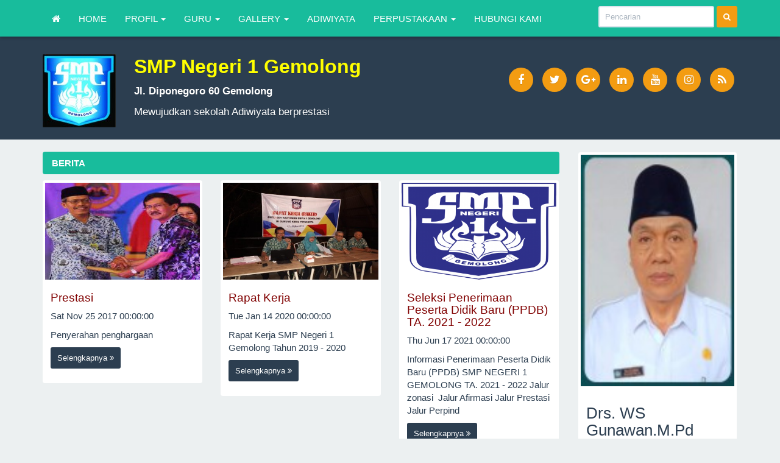

--- FILE ---
content_type: text/html; charset=UTF-8
request_url: http://smpn1gemolong.sch.id/category/berita
body_size: 29308
content:
<!DOCTYPE html>
<html lang="en">
	<head>
		<title>SMP Negeri 1 Gemolong</title>
		<meta charset="utf-8" />
		<meta http-equiv="Content-Type" content="text/html; charset=utf-8" />
		<meta http-equiv="X-UA-Compatible" content="IE=edge" />
		<meta name="keywords" content="SMPN1, Gemolong, Sekolah, Negeri, Adiwiyata, Website sekolah, PPDB Online, PSB Online, Go Green School, SMP Negeri, SMP Negeri 1 Gemolong, Kurtilas, Kurikulum 2013, perpustakaan online, slims, senayan"/>
		<meta name="description" content="SMP Negeri 1 Gemolong merupakan Sekolah Negeri Berkualitas yang terus berkembang, yang sekarang dalam program Mewujudkan sekolah Adiwiyata berprestasi"/>
		<meta name="subject" content="Situs Pendidikan">
		<meta name="copyright" content="SMP Negeri 1 Gemolong">
		<meta name="language" content="Indonesia">
		<meta name="robots" content="index,follow" />
		<meta name="revised" content="Sunday, July 18th, 2010, 5:15 pm" />
		<meta name="Classification" content="Education">
		<meta name="author" content="Anton Sofyan, 4ntonsofyan@gmail.com">
		<meta name="designer" content="Anton Sofyan, 4ntonsofyan@gmail.com">
		<meta name="reply-to" content="4ntonsofyan@gmail.com">
		<meta name="owner" content="Anton Sofyan">
		<meta name="url" content="http://www.sekolahku.web.id">
		<meta name="identifier-URL" content="http://www.sekolahku.web.id">
		<meta name="category" content="Admission, Education">
		<meta name="coverage" content="Worldwide">
		<meta name="distribution" content="Global">
		<meta name="rating" content="General">
		<meta name="revisit-after" content="7 days">
		<meta http-equiv="Expires" content="0">
		<meta http-equiv="Pragma" content="no-cache">
		<meta http-equiv="Cache-Control" content="no-cache">
		<meta http-equiv="Copyright" content="SMP Negeri 1 Gemolong" />
		<meta http-equiv="imagetoolbar" content="no" />
		<meta name="revisit-after" content="7" />
		<meta name="webcrawlers" content="all" />
		<meta name="rating" content="general" />
		<meta name="spiders" content="all" />
		<meta itemprop="name" content="SMP Negeri 1 Gemolong" />
		<meta itemprop="description" content="SMP Negeri 1 Gemolong merupakan Sekolah Negeri Berkualitas yang terus berkembang, yang sekarang dalam program Mewujudkan sekolah Adiwiyata berprestasi" />
		<meta itemprop="image" content="http://smpn1gemolong.sch.id/media_library/images/b8f74f5d453c485829894a2f53df93ef.jpg" />
		<meta name="viewport" content="width=device-width, initial-scale=1" />
		<link rel="icon" href="http://smpn1gemolong.sch.id/media_library/images/favicon.png">
		<link href="http://smpn1gemolong.sch.id/views/themes/flatly/css/bootstrap.css" rel="stylesheet" type="text/css" />
		<link href="http://smpn1gemolong.sch.id/views/themes/flatly/css/font-awesome.min.css" rel="stylesheet" type="text/css" />
		<link href="http://smpn1gemolong.sch.id/views/themes/flatly/css/sm-core-css.css" rel="stylesheet" type="text/css" />
		<link href="http://smpn1gemolong.sch.id/views/themes/flatly/css/jquery.smartmenus.bootstrap.css" rel="stylesheet" type="text/css" />
		<link href="http://smpn1gemolong.sch.id/assets/css/magnific-popup.css" rel="stylesheet" type="text/css" />
		<link href="http://smpn1gemolong.sch.id/assets/css/toastr.css" rel="stylesheet" type="text/css" />
		<link href="http://smpn1gemolong.sch.id/assets/css/jssocials.css" rel="stylesheet" type="text/css" />
		<link href="http://smpn1gemolong.sch.id/assets/css/jssocials-theme-flat.css" rel="stylesheet" type="text/css" />
		<link href="http://smpn1gemolong.sch.id/assets/css/bootstrap-datepicker.css" rel="stylesheet" type="text/css" />
		<link href="http://smpn1gemolong.sch.id/views/themes/flatly/css/style.css" rel="stylesheet" type="text/css" />
		<link href="http://smpn1gemolong.sch.id/assets/css/loading.css" rel="stylesheet" type="text/css" />
		<script type="text/javascript">
    		const _BASE_URL = 'http://smpn1gemolong.sch.id/';
		</script>
		<script src="https://www.google.com/recaptcha/api.js?hl=id" async defer></script>
	 	<script src="http://smpn1gemolong.sch.id/assets/js/frontend.min.js"></script>
	</head>
	<body>
		<!-- Top Nav -->
		<nav class="navbar navbar-inverse navbar-fixed-top">
			<div class="container">
				<div class="navbar-header">
					<button type="button" class="navbar-toggle collapsed" data-toggle="collapse" data-target="#navbar" aria-expanded="false" aria-controls="navbar">
						<span class="sr-only">Toggle navigation</span>
						<span class="icon-bar"></span>
						<span class="icon-bar"></span>
						<span class="icon-bar"></span>
					</button>
				</div>
				<div id="navbar" class="navbar-collapse collapse">
					<ul class="nav navbar-nav">
						<li><a href="http://smpn1gemolong.sch.id/"><i class="fa fa-home"></i></a></li>
						<li><a href="http://smpn1gemolong.sch.id/#" target="">HOME</a></li><li><a href="http://smpn1gemolong.sch.id" target="_blank">PROFIL <span class="caret"></span></a><ul class="dropdown-menu"><li><a href="http://smpn1gemolong.sch.id/read/10/visi-dan-misi" target="_blank">Visi dan Misi</a></li><li><a href="http://smpn1gemolong.sch.id" target="_blank">Sejarah Sekolah</a></li></ul></li><li><a href="http://smpn1gemolong.sch.id" target="_blank">GURU <span class="caret"></span></a><ul class="dropdown-menu"><li><a href="http://smpn1gemolong.sch.id/employee-directory" target="_blank">GTK</a></li><li><a href="http://smpn1gemolong.sch.id/read/9/struktur-organisasi-sekolah" target="_blank">Struktur Organisasi</a></li></ul></li><li><a href="http://smpn1gemolong.sch.id/#" target="_self">GALLERY <span class="caret"></span></a><ul class="dropdown-menu"><li><a href="http://smpn1gemolong.sch.id/gallery-photo" target="_self">Gallery Photo</a></li><li><a href="http://smpn1gemolong.sch.id/gallery-video" target="_self">Gallery Video</a></li></ul></li><li><a href="http://smpn1gemolong.sch.id/category/adiwiyata" target="_self">ADIWIYATA</a></li><li><a href="http://smpn1gemolong.sch.id/read/19/sistem-informasi-perpustakaan-smp-negeri-1-gemolong" target="">PERPUSTAKAAN <span class="caret"></span></a><ul class="dropdown-menu"><li><a href="http://smpn1gemolong.sch.id/read/14/profil-perpustakaan-smp-negeri-1-gemolong" target="">Profil Perpustakaan</a></li><li><a href="https://smpn1gemolong.sch.id/read/96/buku-digital-smp-negeri-1-gemolong" target="">Buku Digital</a></li></ul></li><li><a href="http://smpn1gemolong.sch.id/hubungi-kami" target="_self">HUBUNGI KAMI</a></li>					</ul>
					<form style="margin-top: 10px;" class="navbar-form navbar-right" action="http://smpn1gemolong.sch.id/hasil-pencarian" method="POST">
			        <div class="form-group">
			          <input type="text" class="form-control input-sm" placeholder="Pencarian" name="keyword">
			        </div>
			        <button type="submit" class="btn btn-sm btn-warning"><i class="fa fa-search"></i></button>
			      </form>
				</div>
			</div>
		</nav>
		<!-- Header -->
		<div class="header">
			<div class="container">
				<div class="row">
					<div class="col-md-7 col-xs-12">
						<div class="header-logo">
							<a href="http://smpn1gemolong.sch.id/"><img src="http://smpn1gemolong.sch.id/media_library/images/b8f74f5d453c485829894a2f53df93ef.jpg" alt="" class="img-responsive"></a>
						</div>
						<div class="header-text">
							<h2 style="color: #ff0; font-weight: bold;">SMP Negeri 1 Gemolong</h2>
							<p><strong>Jl. Diponegoro 60 Gemolong</strong></p>
							<p>Mewujudkan sekolah Adiwiyata berprestasi</p>
						</div>
					</div>
					<div class="col-md-5 col-xs-12">
						<ul class="social-network social-circle pull-right">
                     <li><a href="" title="Facebook"><i class="fa fa-facebook"></i></a></li>
                     <li><a href="" title="Twitter"><i class="fa fa-twitter"></i></a></li>
                     <li><a href="" title="Google +"><i class="fa fa-google-plus"></i></a></li>
                     <li><a href="" title="Linkedin"><i class="fa fa-linkedin"></i></a></li>
                     <li><a href="" title="Youtube"><i class="fa fa-youtube"></i></a></li>
                     <li><a href="" title="Instagram"><i class="fa fa-instagram"></i></a></li>
                     <li><a href="http://smpn1gemolong.sch.id/feed"><i class="fa fa-rss"></i></a></li>
                 	</ul>
					</div>
				</div>
			</div>
		</div>
		<!-- End Header -->

		
		<div class="container">
			<!-- Content -->
			<div class="row">
				<!-- Right Content -->
				<script type="text/javascript">
	function remove_tags(input) {
		return input.replace(/(<([^>]+)>)/ig,"");
	}
	var page = 1;
	var total_page = "1";
	$(document).ready(function() {
		if (parseInt(total_page) == page || total_page == 0) {
			$('button.load-more').remove();
		}
	});

	function load_more() {
		page++;
		var segment_1 = 'category';
		var segment_2 = 'berita';
		var segment_3 = '';
		var url = '';
		var data = {
			'page_number': page
		};
		if (segment_1 == 'category') {
			data['slug'] = segment_2;
			url = _BASE_URL + 'public/post_categories/more_posts';
		} else if (segment_1 == 'tag') {
			data['tag'] = segment_2;
			url = _BASE_URL + 'public/post_tags/more_posts';
		} else if (segment_1 == 'archives') {
			data['year'] = segment_2;
			data['month'] = segment_3;
			url = _BASE_URL + 'public/archives/more_posts';
		}
		if ( page <= total_page ) {
			$.post( url, data, function( response ) {
				var res = typeof response !== 'object' ? $.parseJSON( response ) : response;
				var rows = res.rows;
				var html = '';
				var idx = 3;
				for (var z in rows) {
					var result = rows[ z ];
					if (idx % 3 == 0) {
						html += '<div class="row loop-posts">';
					}
					html += '<div class="col-md-4">';
					html += '<div class="thumbnail no-border">';
					html += '<img src="' + _BASE_URL + 'media_library/posts/medium/' + result.post_image + '" style="width: 100%; display: block;">';
					html += '<div class="caption">';
					html += '<h4><a href="' + _BASE_URL + 'read/' + result.id + '/' + result.post_slug + '">' + result.post_title + '</a></h4>';
					html += '<p class="by-author">' + (new Date(result.created_at)).toString().substr(0, 24) + '</p>';
					html += '<p>' + remove_tags(result.post_content, '').substr(0, 150) + '</p>';
					html += '<p>';
					html += '<a href="' + _BASE_URL + 'read/' +result.id + '/' + result.post_slug + '" class="btn btn-primary btn-sm" role="button">Selengkapnya <i class="fa fa-angle-double-right" aria-hidden="true"></i></a>';
					html += '</p>';
					html += '</div>';
					html += '</div>';
					html += '</div>';
					if (idx % 3 == 2 || (res.result_rows + 2) == idx) {
						html += '</div>';
					}
					idx++;
				}
				var el = $(".loop-posts:last"); 
				$( html ).insertAfter(el);
				if (page == total_page) {
					$('button.load-more').remove();
				}
			});
		}
	}
</script>
<div class="col-xs-12 col-md-9">
	<ol class="breadcrumb post-header">
		<li>BERITA</li>
	</ol>
			<div class="row loop-posts">		<div class="col-md-4">
			<div class="thumbnail no-border">
				<img src="http://smpn1gemolong.sch.id/media_library/posts/medium/3d4600f0e7289822b6a0158c3567a2fd.jpg" style="width: 100%; display: block;">
				<div class="caption">
					<h4><a href="http://smpn1gemolong.sch.id/read/4/prestasi">Prestasi</a></h4>
					<p class="by-author">Sat Nov 25 2017 00:00:00</p>
					<p>Penyerahan penghargaan</p>
					<p>
						<a href="http://smpn1gemolong.sch.id/read/4/prestasi" class="btn btn-primary btn-sm" role="button">Selengkapnya <i class="fa fa-angle-double-right" aria-hidden="true"></i></a>
					</p>
				</div>
			</div>
		</div>
							<div class="col-md-4">
			<div class="thumbnail no-border">
				<img src="http://smpn1gemolong.sch.id/media_library/posts/medium/95575d4f46b912cb80e753263a326ebc.jpg" style="width: 100%; display: block;">
				<div class="caption">
					<h4><a href="http://smpn1gemolong.sch.id/read/30/rapat-kerja">Rapat Kerja</a></h4>
					<p class="by-author">Tue Jan 14 2020 00:00:00</p>
					<p>Rapat Kerja SMP Negeri 1 Gemolong Tahun 2019 - 2020</p>
					<p>
						<a href="http://smpn1gemolong.sch.id/read/30/rapat-kerja" class="btn btn-primary btn-sm" role="button">Selengkapnya <i class="fa fa-angle-double-right" aria-hidden="true"></i></a>
					</p>
				</div>
			</div>
		</div>
							<div class="col-md-4">
			<div class="thumbnail no-border">
				<img src="http://smpn1gemolong.sch.id/media_library/posts/medium/e2b395d9cdd0339cb9ee756f6d88efdc.png" style="width: 100%; display: block;">
				<div class="caption">
					<h4><a href="http://smpn1gemolong.sch.id/read/59/seleksi-penerimaan-peserta-didik-baru-ppdb-ta-2021-2022">Seleksi Penerimaan Peserta Didik Baru (PPDB) TA. 2021 - 2022</a></h4>
					<p class="by-author">Thu Jun 17 2021 00:00:00</p>
					<p>Informasi Penerimaan Peserta Didik Baru (PPDB) 
SMP NEGERI 1 GEMOLONG 
TA. 2021 - 2022

Jalur zonasi&nbsp;
Jalur Afirmasi
Jalur Prestasi
Jalur Perpind</p>
					<p>
						<a href="http://smpn1gemolong.sch.id/read/59/seleksi-penerimaan-peserta-didik-baru-ppdb-ta-2021-2022" class="btn btn-primary btn-sm" role="button">Selengkapnya <i class="fa fa-angle-double-right" aria-hidden="true"></i></a>
					</p>
				</div>
			</div>
		</div>
		</div>			<div class="row loop-posts">		<div class="col-md-4">
			<div class="thumbnail no-border">
				<img src="http://smpn1gemolong.sch.id/media_library/posts/medium/2fc8ba656bc4295e6af20f23ffe52dd8.jpg" style="width: 100%; display: block;">
				<div class="caption">
					<h4><a href="http://smpn1gemolong.sch.id/read/60/penerimaan-peserta-didik-baru-ta-2023-2024">Penerimaan Peserta Didik Baru TA. 2023-2024</a></h4>
					<p class="by-author">Fri Jun 09 2023 00:00:00</p>
					<p>
PENERIMAAN PESERTA DIDIK BARU (PPDB) SMP NEGERI 1 GEMOLONG
TAHUN PELAJARAN 2023/2024
&nbsp;
I. DAYA TAMPUNG : 224&nbsp;

Jalur Zonasi 55%: 123&nbsp;
</p>
					<p>
						<a href="http://smpn1gemolong.sch.id/read/60/penerimaan-peserta-didik-baru-ta-2023-2024" class="btn btn-primary btn-sm" role="button">Selengkapnya <i class="fa fa-angle-double-right" aria-hidden="true"></i></a>
					</p>
				</div>
			</div>
		</div>
							<div class="col-md-4">
			<div class="thumbnail no-border">
				<img src="http://smpn1gemolong.sch.id/media_library/posts/medium/46017021035ab6cb0fb6b24a860935a2.png" style="width: 100%; display: block;">
				<div class="caption">
					<h4><a href="http://smpn1gemolong.sch.id/read/102/ramadhan-1446-h">Ramadhan 1446 H</a></h4>
					<p class="by-author">Mon Mar 03 2025 00:00:00</p>
					<p></p>
					<p>
						<a href="http://smpn1gemolong.sch.id/read/102/ramadhan-1446-h" class="btn btn-primary btn-sm" role="button">Selengkapnya <i class="fa fa-angle-double-right" aria-hidden="true"></i></a>
					</p>
				</div>
			</div>
		</div>
		</div>		<button class="btn btn-success btn-sm btn-block load-more" onclick="load_more()">MORE POSTS</button>
</div>
<!-- Sidebar -->
<div class="col-xs-12 col-md-3">
		<div class="thumbnail">
		<img src="http://smpn1gemolong.sch.id/media_library/images/e19dea27f0584a67df8a272a854a4a3c.jpg" alt="..." style="width: 100%">
 		<div class="caption">
			<h3>Drs. WS Gunawan.M.Pd</h3>
			<p>Bismillahirohmannirrohim
Assalamualaikum Warahmatullah Wabarakatuh
Alhamdulillahi robbil alamin kami panjatkan kehadlirat Allah SWT, bahwasannya dengan rahmat dan karunia-Nya lah akhirnya Website&#8230;</p>
			<p>
				<a href="http://smpn1gemolong.sch.id/sambutan-kepala-sekolah" class="btn btn-success btn-sm" role="button">Selengkapnya <i class="fa fa-angle-double-right" aria-hidden="true"></i></a>
			</p>
	 	</div>
  	</div>
  	  	
  	<div class="form-group has-feedback">
		<input onkeydown="if (event.keyCode == 13) { subscriber(); return false; }" type="text" class="form-control" id="subscriber" placeholder="Berlangganan" autocomplete="off">
		<span class="glyphicon glyphicon-envelope form-control-feedback"></span>
	</div>

			<div class="panel panel-default">
			<div class="panel-heading">
	  			<h3 class="panel-title">KATEGORI</h3>
			</div>
			<div class="list-group">
								<a href="http://smpn1gemolong.sch.id/category/kegiatan" title="Kegiatan sekolah" class="list-group-item">Kegiatan</a>
	        				<a href="http://smpn1gemolong.sch.id/category/profil-sekolah" title="Profil, VIsi Misi, Sejarah" class="list-group-item">Profil Sekolah</a>
	        				<a href="http://smpn1gemolong.sch.id/category/prestasi" title="Prestasi Sekolah" class="list-group-item">Prestasi</a>
	        				<a href="http://smpn1gemolong.sch.id/category/berita" title="Berita Pendidikan" class="list-group-item">Berita</a>
	        				<a href="http://smpn1gemolong.sch.id/category/adiwiyata" title="Kegiatan Adiwiyata" class="list-group-item">Adiwiyata</a>
	        				<a href="http://smpn1gemolong.sch.id/category/tugas" title="tugas siswa" class="list-group-item">tugas</a>
	        			</div>
		</div>
	
			<div class="panel panel-default">
			<div class="panel-heading">
	  			<h3 class="panel-title">TAUTAN</h3>
			</div>
			<div class="list-group">
								<a href="http://sekolahku.web.id" title="CMS Sekolahku" target="_blank" class="list-group-item">CMS Sekolahku</a>
	        				<a href="http://www.zacksci.blogspot.com" title="blog admin" target="_blank" class="list-group-item">blog admin</a>
	        				<a href="http://test.com" title="blog" target="_blank" class="list-group-item">blog</a>
	        			</div>
		</div>
			
			<div class="panel-group" id="accordion" role="tablist" aria-multiselectable="true">
						<div class="panel panel-default">
	  			<div class="panel-heading" role="tab" id="heading_2026">
		 			<h4 class="panel-title">
						<a role="button" data-toggle="collapse" data-parent="#accordion" href="#archive_2026" aria-expanded="true" aria-controls="archive_2026">ARSIP 2026</a>
		 			</h4>
	  			</div>
	  			<div id="archive_2026" class="panel-collapse collapse in" role="tabpanel" aria-labelledby="heading_2026">
		 			<div class="list-group">
		 																			<a href="http://smpn1gemolong.sch.id/archives/2026/01" class="list-group-item">Januari (1)</a>
															 			</div>
	  			</div>
			</div>
						<div class="panel panel-default">
	  			<div class="panel-heading" role="tab" id="heading_2025">
		 			<h4 class="panel-title">
						<a role="button" data-toggle="collapse" data-parent="#accordion" href="#archive_2025" aria-expanded="true" aria-controls="archive_2025">ARSIP 2025</a>
		 			</h4>
	  			</div>
	  			<div id="archive_2025" class="panel-collapse collapse " role="tabpanel" aria-labelledby="heading_2025">
		 			<div class="list-group">
		 																			<a href="http://smpn1gemolong.sch.id/archives/2025/03" class="list-group-item">Maret (2)</a>
															<a href="http://smpn1gemolong.sch.id/archives/2025/06" class="list-group-item">Juni (1)</a>
															 			</div>
	  			</div>
			</div>
						<div class="panel panel-default">
	  			<div class="panel-heading" role="tab" id="heading_2024">
		 			<h4 class="panel-title">
						<a role="button" data-toggle="collapse" data-parent="#accordion" href="#archive_2024" aria-expanded="true" aria-controls="archive_2024">ARSIP 2024</a>
		 			</h4>
	  			</div>
	  			<div id="archive_2024" class="panel-collapse collapse " role="tabpanel" aria-labelledby="heading_2024">
		 			<div class="list-group">
		 																			<a href="http://smpn1gemolong.sch.id/archives/2024/06" class="list-group-item">Juni (1)</a>
															 			</div>
	  			</div>
			</div>
						<div class="panel panel-default">
	  			<div class="panel-heading" role="tab" id="heading_2023">
		 			<h4 class="panel-title">
						<a role="button" data-toggle="collapse" data-parent="#accordion" href="#archive_2023" aria-expanded="true" aria-controls="archive_2023">ARSIP 2023</a>
		 			</h4>
	  			</div>
	  			<div id="archive_2023" class="panel-collapse collapse " role="tabpanel" aria-labelledby="heading_2023">
		 			<div class="list-group">
		 																			<a href="http://smpn1gemolong.sch.id/archives/2023/05" class="list-group-item">Mei (2)</a>
															<a href="http://smpn1gemolong.sch.id/archives/2023/06" class="list-group-item">Juni (1)</a>
															<a href="http://smpn1gemolong.sch.id/archives/2023/10" class="list-group-item">Oktober (1)</a>
															 			</div>
	  			</div>
			</div>
						<div class="panel panel-default">
	  			<div class="panel-heading" role="tab" id="heading_2022">
		 			<h4 class="panel-title">
						<a role="button" data-toggle="collapse" data-parent="#accordion" href="#archive_2022" aria-expanded="true" aria-controls="archive_2022">ARSIP 2022</a>
		 			</h4>
	  			</div>
	  			<div id="archive_2022" class="panel-collapse collapse " role="tabpanel" aria-labelledby="heading_2022">
		 			<div class="list-group">
		 																			<a href="http://smpn1gemolong.sch.id/archives/2022/02" class="list-group-item">Februari (3)</a>
															<a href="http://smpn1gemolong.sch.id/archives/2022/04" class="list-group-item">April (1)</a>
															<a href="http://smpn1gemolong.sch.id/archives/2022/06" class="list-group-item">Juni (5)</a>
															<a href="http://smpn1gemolong.sch.id/archives/2022/10" class="list-group-item">Oktober (1)</a>
															<a href="http://smpn1gemolong.sch.id/archives/2022/11" class="list-group-item">Nopember (2)</a>
															 			</div>
	  			</div>
			</div>
						<div class="panel panel-default">
	  			<div class="panel-heading" role="tab" id="heading_2021">
		 			<h4 class="panel-title">
						<a role="button" data-toggle="collapse" data-parent="#accordion" href="#archive_2021" aria-expanded="true" aria-controls="archive_2021">ARSIP 2021</a>
		 			</h4>
	  			</div>
	  			<div id="archive_2021" class="panel-collapse collapse " role="tabpanel" aria-labelledby="heading_2021">
		 			<div class="list-group">
		 																			<a href="http://smpn1gemolong.sch.id/archives/2021/06" class="list-group-item">Juni (1)</a>
															<a href="http://smpn1gemolong.sch.id/archives/2021/10" class="list-group-item">Oktober (1)</a>
															<a href="http://smpn1gemolong.sch.id/archives/2021/11" class="list-group-item">Nopember (1)</a>
															 			</div>
	  			</div>
			</div>
						<div class="panel panel-default">
	  			<div class="panel-heading" role="tab" id="heading_2020">
		 			<h4 class="panel-title">
						<a role="button" data-toggle="collapse" data-parent="#accordion" href="#archive_2020" aria-expanded="true" aria-controls="archive_2020">ARSIP 2020</a>
		 			</h4>
	  			</div>
	  			<div id="archive_2020" class="panel-collapse collapse " role="tabpanel" aria-labelledby="heading_2020">
		 			<div class="list-group">
		 																			<a href="http://smpn1gemolong.sch.id/archives/2020/01" class="list-group-item">Januari (5)</a>
															<a href="http://smpn1gemolong.sch.id/archives/2020/03" class="list-group-item">Maret (1)</a>
															<a href="http://smpn1gemolong.sch.id/archives/2020/06" class="list-group-item">Juni (1)</a>
															<a href="http://smpn1gemolong.sch.id/archives/2020/07" class="list-group-item">Juli (1)</a>
															 			</div>
	  			</div>
			</div>
						<div class="panel panel-default">
	  			<div class="panel-heading" role="tab" id="heading_2019">
		 			<h4 class="panel-title">
						<a role="button" data-toggle="collapse" data-parent="#accordion" href="#archive_2019" aria-expanded="true" aria-controls="archive_2019">ARSIP 2019</a>
		 			</h4>
	  			</div>
	  			<div id="archive_2019" class="panel-collapse collapse " role="tabpanel" aria-labelledby="heading_2019">
		 			<div class="list-group">
		 																			<a href="http://smpn1gemolong.sch.id/archives/2019/01" class="list-group-item">Januari (1)</a>
															<a href="http://smpn1gemolong.sch.id/archives/2019/02" class="list-group-item">Februari (2)</a>
															<a href="http://smpn1gemolong.sch.id/archives/2019/11" class="list-group-item">Nopember (1)</a>
															 			</div>
	  			</div>
			</div>
						<div class="panel panel-default">
	  			<div class="panel-heading" role="tab" id="heading_2018">
		 			<h4 class="panel-title">
						<a role="button" data-toggle="collapse" data-parent="#accordion" href="#archive_2018" aria-expanded="true" aria-controls="archive_2018">ARSIP 2018</a>
		 			</h4>
	  			</div>
	  			<div id="archive_2018" class="panel-collapse collapse " role="tabpanel" aria-labelledby="heading_2018">
		 			<div class="list-group">
		 																			<a href="http://smpn1gemolong.sch.id/archives/2018/08" class="list-group-item">Agustus (3)</a>
															 			</div>
	  			</div>
			</div>
						<div class="panel panel-default">
	  			<div class="panel-heading" role="tab" id="heading_2017">
		 			<h4 class="panel-title">
						<a role="button" data-toggle="collapse" data-parent="#accordion" href="#archive_2017" aria-expanded="true" aria-controls="archive_2017">ARSIP 2017</a>
		 			</h4>
	  			</div>
	  			<div id="archive_2017" class="panel-collapse collapse " role="tabpanel" aria-labelledby="heading_2017">
		 			<div class="list-group">
		 																			<a href="http://smpn1gemolong.sch.id/archives/2017/11" class="list-group-item">Nopember (5)</a>
															 			</div>
	  			</div>
			</div>
				</div>
	
	
						<a href="http://smpn1gemolong.sch.id" title="Website" class="thumbnail"> <img src="http://smpn1gemolong.sch.id/media_library/banners/5b81dbc0a1170ecda28a38f0caa39fbb.jpg" style="width: 100%; display: block;"></a>
					<a href="http://kemdikbud.go.id" title="Tut wuri handayani" class="thumbnail"> <img src="http://smpn1gemolong.sch.id/media_library/banners/04114713728b8e5f9dd2c58c79747154.png" style="width: 100%; display: block;"></a>
			</div>			</div>
	 	</div> <!-- /container -->

	 	<!-- FOOTER -->
		<div class="footer">
	 		<div class="container">
		  		<div class="row">
					<div class="col-md-3">
						<h4>TAUTAN</h4>
				 		<ul>
			 				<li><a href="http://sekolahku.web.id" target="_blank">CMS Sekolahku</a></li><li><a href="http://www.zacksci.blogspot.com" target="_blank">blog admin</a></li><li><a href="http://test.com" target="_blank">blog</a></li>						</ul>
					</div>
					<div class="col-md-3">
						<h4>KATEGORI</h4>
					 	<ul>
					 		<li><a href="http://smpn1gemolong.sch.id/category/kegiatan" title="Kegiatan sekolah">Kegiatan</a></li><li><a href="http://smpn1gemolong.sch.id/category/profil-sekolah" title="Profil, VIsi Misi, Sejarah">Profil Sekolah</a></li><li><a href="http://smpn1gemolong.sch.id/category/prestasi" title="Prestasi Sekolah">Prestasi</a></li><li><a href="http://smpn1gemolong.sch.id/category/berita" title="Berita Pendidikan">Berita</a></li><li><a href="http://smpn1gemolong.sch.id/category/adiwiyata" title="Kegiatan Adiwiyata">Adiwiyata</a></li><li><a href="http://smpn1gemolong.sch.id/category/tugas" title="tugas siswa">tugas</a></li>						</ul>
					</div>
					<div class="col-md-3">
						<h4>TAGS</h4>
					 	<ul>
				 			<li><a href="http://smpn1gemolong.sch.id/tag/berita">Berita</a></li><li><a href="http://smpn1gemolong.sch.id/tag/pengumuman">Pengumuman</a></li><li><a href="http://smpn1gemolong.sch.id/tag/sekilas-info">Sekilas Info</a></li><li><a href="http://smpn1gemolong.sch.id/tag/sekilas-info">sekilas-info</a></li><li><a href="http://smpn1gemolong.sch.id/tag/classmeeting">classmeeting</a></li><li><a href="http://smpn1gemolong.sch.id/tag/volley">volley</a></li><li><a href="http://smpn1gemolong.sch.id/tag/smpn-1-gemolong">smpn 1 gemolong</a></li><li><a href="http://smpn1gemolong.sch.id/tag/jeda">jeda</a></li><li><a href="http://smpn1gemolong.sch.id/tag/ppdbsragenkabgoid">ppdb.sragenkab.go.id</a></li><li><a href="http://smpn1gemolong.sch.id/tag/smp-negeri-1-gemolong">smp negeri 1 gemolong</a></li><li><a href="http://smpn1gemolong.sch.id/tag/ppdb">ppdb</a></li><li><a href="http://smpn1gemolong.sch.id/tag/sragen">sragen</a></li><li><a href="http://smpn1gemolong.sch.id/tag/hari-guru-nasional">hari guru nasional</a></li><li><a href="http://smpn1gemolong.sch.id/tag/spenig">spenig</a></li><li><a href="http://smpn1gemolong.sch.id/tag/guru">guru</a></li><li><a href="http://smpn1gemolong.sch.id/tag/adiwiyata">adiwiyata</a></li><li><a href="http://smpn1gemolong.sch.id/tag/smpn1gemolong">smpn1gemolong</a></li>						</ul>
					</div>
					<div class="col-md-3">
						<h4>HUBUNGI KAMI</h4>
                  <p>
                  Jl. Diponegoro 60 Gemolong<br>
                  Email : smp.negeri.1.gemolong@gmail.com<br>
                  Telp : 08112640467<br>
                  Fax : 0217-123456789                  </p>
					</div>
		  		</div>
	 		</div>
		</div>
		<!-- END FOOTER -->
		
		<!-- COPYRIGHT -->
		<div class="copyright">
			<p>Copyright &copy; 2017 - 2026<a href="http://smpn1gemolong.sch.id/"> SMP Negeri 1 Gemolong</a> All rights reserved.</p>
		  	<p>Powered by <a href="http://sekolahku.web.id">sekolahku.web.id</a></p>
		</div>
		<!-- END COPYRIGHT -->
		
		<!-- Back to Top -->
		<a href="javascript:" id="return-to-top"><i class="fa fa-angle-double-up"></i></a>
	 	<script>
		  // Scroll Top
			$(window).scroll(function() {
				if ($(this).scrollTop() >= 50) {
					$('#return-to-top').fadeIn(200);
			 	} else {
					$('#return-to-top').fadeOut(200);
			 	}
			});
			$('#return-to-top').click(function() {
				$('body,html').animate({
					scrollTop : 0
			 	}, 500);
			});
		</script>
  	</body>
</html>

--- FILE ---
content_type: text/css
request_url: http://smpn1gemolong.sch.id/views/themes/flatly/css/style.css
body_size: 7357
content:
body {
	background-color: #ecf0f1;
	padding-top: 70px;
}

/* Top Nav */
ul.dropdown-menu {
	background-color: #263238;
}
.nav .open > a,
.nav .open > a:focus,
 .nav .open > a:hover {
	background-color: #18bc9c;
	color: #ffffff;
}
ul.dropdown-menu li a {
	color: #fff;
}
.navbar-inverse {
	box-shadow:0 2px 5px 0 rgba(0,0,0,0.24)
}

.header {
	z-index: 1;
	background: #2c3e50;
	color:#FFF;
	font-size:17px;
	margin-top:-19px;
	margin-bottom: 20px;
	min-height:150px;
	padding:15px;
	text-shadow:0 1px 0 rgba(0,0,0,.15)
}
.header .header-logo {
	margin-top:18px;
	padding-right:30px;
	float:left
}
.header .header-text h1 {
	font-family:"Titillium Web",sans-serif
}
.header .lead,.header h1 {
	margin-bottom:0
}
.header a{
	color:#f39c12
}
.header a:hover {
	color:#f39c12
}
@media screen and (min-width:768px) {
	.header {
		font-size:17px;
		padding:20px 15px;
	}
}

@media screen and (max-width:480px) {
	.header .header-logo {
		display:none;
	}
	.header .social-network {
		display: none;
	}
	.carousel-caption {
		display: none;
	}
	.header {
		text-align: center;
	}
}

/* News Ticker */
.text-slider {
	z-index: 0;
	background: #162029;
	color:#FFF;
	font-size:17px;
	margin-top:-20px;
	margin-bottom: 20px;
	height:30px;
	padding:10px;
	text-shadow:0 1px 0 rgba(0,0,0,.15);
	box-shadow:0 2px 5px 0 rgba(0,0,0,10)
}
.text-slider .container ul {
	top: -5px;
}
@media screen and (min-width:768px) {
	.text-slider .container ul {
		top: -5px;
	}
}

@media screen and (max-width:480px) {
	.text-slider .container ul {
		top: -5px;
	}
}

.footer {
	width:100%;
	background:#e74c3c;
	padding:25px 0 55px;
	margin-top:30px;
	bottom:0;
	border-top: 2px solid #263238;
}
.footer h4 {
	color:#fff;
	font-weight:700;
	padding-bottom:17px;
	font-size:20px;
	margin:30px 0 17px;
	position:relative
}
.footer h4::after {
	background-color:#d5d5d5;
	bottom:0;
	content:"";
	height:1px;
	left:0;
	position:absolute;
	width:40px
}
.footer a, .footer p {
	color:#fff
}
.footer a:hover {
	color:#fff;
	text-decoration:none
}
.footer ul {
	margin:0;
	padding:0;
	list-style:none
}
.footer ul li {
	font-size:15px;
	font-weight:300;
	padding-bottom:4px;
	list-style:none
}
.footer ul li:last-child {
	border:0
}
.copyright {
	text-align: center;
	width:100%;
	background:#263238;
	padding:20px 0 10px 0;
}
.copyright  {
	font-size:14px;
	margin-bottom:0;
	color: #fff;
}
.copyright a {
	color: #fff;
}
.no-padding {
	padding: 0;
}
.no-border {
	border:none;
}
.media {
	background-color: #fff; 
}
.media h4 a, .thumbnail h4 a {
	color: maroon;
}

.panel-default {
	border-color: #18bc9c;
}
.panel-default > .panel-heading {
	color: #fff;
	background-color: #18bc9c;
}
.panel-title {
	font-weight: bold;
}

.slider {
	margin-bottom: 25px;
}

/* Bootstrap Posts */
.thumb {
   display: block;
	width: 100%;
	margin: 0;
}
.by-author {
	line-height: 1.3;
}
.featured-article {
	position: relative;
	margin-bottom: 1em;
}
.featured-article .block-title {
	position: absolute;
	bottom: 0;
	left: 0;
	z-index: 1;
	background: rgba(0,0,0,0.7);
	padding: .5em;
	width: 100%;
	color: #fff;
}
.featured-article .block-title h2 {
	margin: 0;
}
.main-list .media {
	border: 4px solid #ffffff;
}

..thumbnail {
	border-radius: 1px;
}

/* Page Header */ 
.post-header {
	background-color: #18bc9c;
	font-weight: bold;
	color: #fff;
	margin-bottom: 10px;
}
.breadcrumb .post-header a {
	cursor: pointer;
}

/* Back to TOP */ 
#return-to-top {
    position: fixed;
    bottom: 20px;
    right: 20px;
    background: #18bc9c;
    width: 50px;
    height: 50px;
    display: block;
    text-decoration: none;
    -webkit-border-radius: 35px;
    -moz-border-radius: 35px;
    border-radius: 35px;
    display: none;
    -webkit-transition: all 0.3s linear;
    -moz-transition: all 0.3s ease;
    -ms-transition: all 0.3s ease;
    -o-transition: all 0.3s ease;
    transition: all 0.3s ease;
}
#return-to-top i {
    color: #fff;
    margin: 0;
    position: relative;
    left: 19px;
    top: 15px;
    font-size: 19px;
    -webkit-transition: all 0.3s ease;
    -moz-transition: all 0.3s ease;
    -ms-transition: all 0.3s ease;
    -o-transition: all 0.3s ease;
    transition: all 0.3s ease;
}
#return-to-top:hover {
    background: #f39c12;
}
#return-to-top:hover i {
    color: #fff;
}

.text-danger {
	color: #f44336;
	font-style: italic;
}
/* Marquee */
ul.marquee {
	display: block;
	padding: 0;
	margin: 0;
	list-style: none;
	line-height: 1;
	position: relative;
	overflow: hidden;
	height: 22px;
	background-color: transparent;
}
ul.marquee li {
	position: absolute;
	top: -900em;
	left: 0;
	display: block;
	white-space: nowrap;
	font: 14px Arial, Helvetica, sans-serif;
	padding: 2px 5px;
}

/* footer social icons */
ul.social-network {
	margin-top: 40px;
	list-style: none;
	display: inline;
	margin-left:0 !important;
	padding: 0;
}
ul.social-network li {
	display: inline;
	margin: 0 5px;
}

.social-network a:hover {
	background-color: #18bc9c;
}
.social-network a.icoRss:hover i, .social-network a.icoFacebook:hover i, .social-network a.icoTwitter:hover i,
.social-network a.icoGoogle:hover i, .social-network a.icoVimeo:hover i, .social-network a.icoLinkedin:hover i {
	color:#fff;
}
a.socialIcon:hover, .socialHoverClass {
	color:#44BCDD;
}

.social-circle li a {
	background-color: #f39c12;
	display:inline-block;
	position:relative;
	margin:0 auto 0 auto;
	-moz-border-radius:50%;
	-webkit-border-radius:50%;
	border-radius:50%;
	text-align:center;
	width: 40px;
	height: 40px;
	font-size:18px;
}
.social-circle li i {
	margin:0;
	line-height:40px;
	text-align: center;
}

.social-circle li a:hover i, .triggeredHover {
	-moz-transform: rotate(360deg);
	-webkit-transform: rotate(360deg);
	-ms--transform: rotate(360deg);
	transform: rotate(360deg);
	-webkit-transition: all 0.2s;
	-moz-transition: all 0.2s;
	-o-transition: all 0.2s;
	-ms-transition: all 0.2s;
	transition: all 0.2s;
}
.social-circle i {
	color: #fff;
	-webkit-transition: all 0.8s;
	-moz-transition: all 0.8s;
	-o-transition: all 0.8s;
	-ms-transition: all 0.8s;
	transition: all 0.8s;
}

.carousel-caption {
	color: yellow;
	font-size: 20px;
	text-align: left;
	position: absolute;
	padding-top: 5px;
	padding-bottom: 5px;
	left: 5%;
	right: 5%;
	z-index: 10;
	text-shadow: 2px 2px 2px rgba(0, 0, 0, 2);
}

.tab-content {
	padding: 25px;
	background-color: #fff;
	border-left: 3px solid #18bc9c;
	border-right: 3px solid #18bc9c;
	border-bottom: 3px solid #18bc9c;
}
.nav-tabs {
	border-bottom: 3px solid #18bc9c;
}
.nav-tabs > li {
	margin-bottom: 0;
	font-size: 13px;
	font-weight: bold;
}
.nav-tabs > li a {
	color: #111111;
}
.nav-tabs > li.active > a,
.nav-tabs > li.active > a:hover,
.nav-tabs > li.active > a:focus {
  color: #ffffff;
  background-color: #18bc9c;
  border: 1px solid #18bc9c;
}
/* Overide Toastr color */
.toast {
  background-color: #030303;
}
/* custom toastr success */
.toast-success {
  background-color: #00cb18;
}
/* custom toastr error */
.toast-error {
  background-color: #ef4836;
}
/* custom toastr info */
.toast-info {
  background-color: #4b8df8;
}
/* custom toastr warning */
.toast-warning {
  background-color: #ffb848;
}
#toast-container > div {
	width: 360px;
	opacity: 0.9;
}

.form-group {
  margin-bottom: 7px;
}
@media (min-width: 768px) {
  .form-horizontal .control-label {
    text-align: right;
    margin-bottom: 0;
    padding-top: 4px;
  }
}